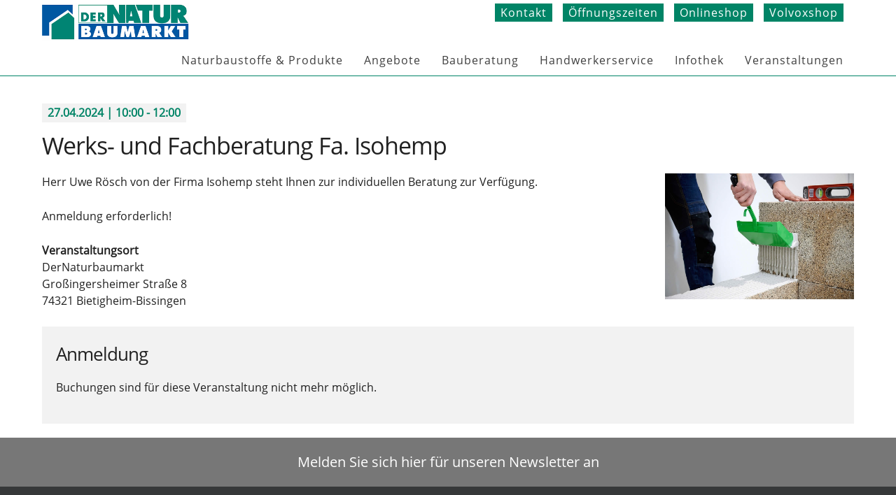

--- FILE ---
content_type: text/html; charset=UTF-8
request_url: https://dernaturbaumarkt.de/veranstaltungen/werks-und-fachberatung-fa-isohemp-2/
body_size: 11257
content:
<!DOCTYPE html><html lang="de"><head><meta charset="UTF-8"><meta name="viewport" content="width=device-width, initial-scale=1"><link rel="profile" href="http://gmpg.org/xfn/11"><link rel="pingback" href="https://dernaturbaumarkt.de/xmlrpc.php"><link rel="icon" type="image/png" href="/wp-content/themes/mb-netzwerk/images/favicon-32x32.png" sizes="32x32" /><link rel="apple-touch-icon" href="/wp-content/themes/mb-netzwerk/images/favicon-114x114.png" sizes="114x114" /><link rel="apple-touch-icon" href="/wp-content/themes/mb-netzwerk/images/favicon-144x144.png" sizes="144x144" /><meta name='robots' content='index, follow, max-image-preview:large, max-snippet:-1, max-video-preview:-1' /><link media="all" href="https://dernaturbaumarkt.de/wp-content/cache/autoptimize/css/autoptimize_2b0c50b1d2cd360629cc9204c5b99ccc.css" rel="stylesheet"><title>Werks- und Fachberatung Fa. Isohemp - DerNaturbaumarkt</title><link rel="canonical" href="https://dernaturbaumarkt.de/veranstaltungen/werks-und-fachberatung-fa-isohemp-2/" /><meta property="og:locale" content="de_DE" /><meta property="og:type" content="article" /><meta property="og:title" content="Werks- und Fachberatung Fa. Isohemp - DerNaturbaumarkt" /><meta property="og:description" content="27.04.2024 @ 10:00 - 12:00 - Werks- und Fachberatung Fa. Isohemp zum Thema Bauen und Isolieren mit Hanfkalksteinen." /><meta property="og:url" content="https://dernaturbaumarkt.de/veranstaltungen/werks-und-fachberatung-fa-isohemp-2/" /><meta property="og:site_name" content="DerNaturbaumarkt" /><meta property="article:modified_time" content="2024-04-08T09:00:40+00:00" /><meta property="og:image" content="https://dernaturbaumarkt.de/wp-content/uploads/2023/07/hanfstein-isohemp.jpg" /><meta property="og:image:width" content="1000" /><meta property="og:image:height" content="666" /><meta property="og:image:type" content="image/jpeg" /><meta name="twitter:card" content="summary_large_image" /><meta name="twitter:label1" content="Geschätzte Lesezeit" /><meta name="twitter:data1" content="1 Minute" /> <script type="application/ld+json" class="yoast-schema-graph">{"@context":"https://schema.org","@graph":[{"@type":"WebPage","@id":"https://dernaturbaumarkt.de/veranstaltungen/werks-und-fachberatung-fa-isohemp-2/","url":"https://dernaturbaumarkt.de/veranstaltungen/werks-und-fachberatung-fa-isohemp-2/","name":"Werks- und Fachberatung Fa. Isohemp - DerNaturbaumarkt","isPartOf":{"@id":"https://dernaturbaumarkt.de/#website"},"primaryImageOfPage":{"@id":"https://dernaturbaumarkt.de/veranstaltungen/werks-und-fachberatung-fa-isohemp-2/#primaryimage"},"image":{"@id":"https://dernaturbaumarkt.de/veranstaltungen/werks-und-fachberatung-fa-isohemp-2/#primaryimage"},"thumbnailUrl":"https://dernaturbaumarkt.de/wp-content/uploads/2023/07/hanfstein-isohemp.jpg","datePublished":"2023-07-31T13:37:06+00:00","dateModified":"2024-04-08T09:00:40+00:00","breadcrumb":{"@id":"https://dernaturbaumarkt.de/veranstaltungen/werks-und-fachberatung-fa-isohemp-2/#breadcrumb"},"inLanguage":"de","potentialAction":[{"@type":"ReadAction","target":["https://dernaturbaumarkt.de/veranstaltungen/werks-und-fachberatung-fa-isohemp-2/"]}]},{"@type":"ImageObject","inLanguage":"de","@id":"https://dernaturbaumarkt.de/veranstaltungen/werks-und-fachberatung-fa-isohemp-2/#primaryimage","url":"https://dernaturbaumarkt.de/wp-content/uploads/2023/07/hanfstein-isohemp.jpg","contentUrl":"https://dernaturbaumarkt.de/wp-content/uploads/2023/07/hanfstein-isohemp.jpg","width":1000,"height":666,"caption":"Hanfsteine von Isohemp werden verklebt"},{"@type":"BreadcrumbList","@id":"https://dernaturbaumarkt.de/veranstaltungen/werks-und-fachberatung-fa-isohemp-2/#breadcrumb","itemListElement":[{"@type":"ListItem","position":1,"name":"Home","item":"https://dernaturbaumarkt.de/"},{"@type":"ListItem","position":2,"name":"Veranstaltungen","item":"https://dernaturbaumarkt.de/veranstaltungen/"},{"@type":"ListItem","position":3,"name":"Werks- und Fachberatung Fa. Isohemp"}]},{"@type":"WebSite","@id":"https://dernaturbaumarkt.de/#website","url":"https://dernaturbaumarkt.de/","name":"DerNaturbaumarkt","description":"Ihr Fachhandel für ökologische Baustoffe","potentialAction":[{"@type":"SearchAction","target":{"@type":"EntryPoint","urlTemplate":"https://dernaturbaumarkt.de/?s={search_term_string}"},"query-input":{"@type":"PropertyValueSpecification","valueRequired":true,"valueName":"search_term_string"}}],"inLanguage":"de"}]}</script> <link rel="alternate" type="application/rss+xml" title="DerNaturbaumarkt &raquo; Feed" href="https://dernaturbaumarkt.de/feed/" /><link rel="alternate" type="application/rss+xml" title="DerNaturbaumarkt &raquo; Kommentar-Feed" href="https://dernaturbaumarkt.de/comments/feed/" /><link rel="alternate" title="oEmbed (JSON)" type="application/json+oembed" href="https://dernaturbaumarkt.de/wp-json/oembed/1.0/embed?url=https%3A%2F%2Fdernaturbaumarkt.de%2Fveranstaltungen%2Fwerks-und-fachberatung-fa-isohemp-2%2F" /><link rel="alternate" title="oEmbed (XML)" type="text/xml+oembed" href="https://dernaturbaumarkt.de/wp-json/oembed/1.0/embed?url=https%3A%2F%2Fdernaturbaumarkt.de%2Fveranstaltungen%2Fwerks-und-fachberatung-fa-isohemp-2%2F&#038;format=xml" /> <script type="text/javascript" src="https://dernaturbaumarkt.de/wp-includes/js/jquery/jquery.min.js?ver=3.7.1" id="jquery-core-js"></script> <script type="text/javascript" src="https://dernaturbaumarkt.de/wp-includes/js/jquery/jquery-migrate.min.js?ver=3.4.1" id="jquery-migrate-js"></script> <script type="text/javascript" id="layerslider-utils-js-extra">var LS_Meta = {"v":"8.1.2","fixGSAP":"1"};
//# sourceURL=layerslider-utils-js-extra</script> <script type="text/javascript" src="https://dernaturbaumarkt.de/wp-content/plugins/LayerSlider/assets/static/layerslider/js/layerslider.utils.js?ver=8.1.2" id="layerslider-utils-js"></script> <script type="text/javascript" src="https://dernaturbaumarkt.de/wp-content/plugins/LayerSlider/assets/static/layerslider/js/layerslider.kreaturamedia.jquery.js?ver=8.1.2" id="layerslider-js"></script> <script type="text/javascript" src="https://dernaturbaumarkt.de/wp-content/plugins/LayerSlider/assets/static/layerslider/js/layerslider.transitions.js?ver=8.1.2" id="layerslider-transitions-js"></script> <script type="text/javascript" src="https://dernaturbaumarkt.de/wp-includes/js/jquery/ui/core.min.js?ver=1.13.3" id="jquery-ui-core-js"></script> <script type="text/javascript" src="https://dernaturbaumarkt.de/wp-includes/js/jquery/ui/mouse.min.js?ver=1.13.3" id="jquery-ui-mouse-js"></script> <script type="text/javascript" src="https://dernaturbaumarkt.de/wp-includes/js/jquery/ui/sortable.min.js?ver=1.13.3" id="jquery-ui-sortable-js"></script> <script type="text/javascript" src="https://dernaturbaumarkt.de/wp-includes/js/jquery/ui/datepicker.min.js?ver=1.13.3" id="jquery-ui-datepicker-js"></script> <script type="text/javascript" id="jquery-ui-datepicker-js-after">jQuery(function(jQuery){jQuery.datepicker.setDefaults({"closeText":"Schlie\u00dfen","currentText":"Heute","monthNames":["Januar","Februar","M\u00e4rz","April","Mai","Juni","Juli","August","September","Oktober","November","Dezember"],"monthNamesShort":["Jan.","Feb.","M\u00e4rz","Apr.","Mai","Juni","Juli","Aug.","Sep.","Okt.","Nov.","Dez."],"nextText":"Weiter","prevText":"Zur\u00fcck","dayNames":["Sonntag","Montag","Dienstag","Mittwoch","Donnerstag","Freitag","Samstag"],"dayNamesShort":["So.","Mo.","Di.","Mi.","Do.","Fr.","Sa."],"dayNamesMin":["S","M","D","M","D","F","S"],"dateFormat":"d. MM yy","firstDay":1,"isRTL":false});});
//# sourceURL=jquery-ui-datepicker-js-after</script> <script type="text/javascript" src="https://dernaturbaumarkt.de/wp-includes/js/jquery/ui/resizable.min.js?ver=1.13.3" id="jquery-ui-resizable-js"></script> <script type="text/javascript" src="https://dernaturbaumarkt.de/wp-includes/js/jquery/ui/draggable.min.js?ver=1.13.3" id="jquery-ui-draggable-js"></script> <script type="text/javascript" src="https://dernaturbaumarkt.de/wp-includes/js/jquery/ui/controlgroup.min.js?ver=1.13.3" id="jquery-ui-controlgroup-js"></script> <script type="text/javascript" src="https://dernaturbaumarkt.de/wp-includes/js/jquery/ui/checkboxradio.min.js?ver=1.13.3" id="jquery-ui-checkboxradio-js"></script> <script type="text/javascript" src="https://dernaturbaumarkt.de/wp-includes/js/jquery/ui/button.min.js?ver=1.13.3" id="jquery-ui-button-js"></script> <script type="text/javascript" src="https://dernaturbaumarkt.de/wp-includes/js/jquery/ui/dialog.min.js?ver=1.13.3" id="jquery-ui-dialog-js"></script> <script type="text/javascript" id="events-manager-js-extra">var EM = {"ajaxurl":"https://dernaturbaumarkt.de/wp-admin/admin-ajax.php","locationajaxurl":"https://dernaturbaumarkt.de/wp-admin/admin-ajax.php?action=locations_search","firstDay":"1","locale":"de","dateFormat":"yy-mm-dd","ui_css":"https://dernaturbaumarkt.de/wp-content/plugins/events-manager/includes/css/jquery-ui/build.min.css","show24hours":"1","is_ssl":"1","autocomplete_limit":"10","calendar":{"breakpoints":{"small":560,"medium":908,"large":false},"month_format":"M Y"},"phone":"","datepicker":{"format":"d.m.Y","locale":"de"},"search":{"breakpoints":{"small":650,"medium":850,"full":false}},"url":"https://dernaturbaumarkt.de/wp-content/plugins/events-manager","assets":{"input.em-uploader":{"js":{"em-uploader":{"url":"https://dernaturbaumarkt.de/wp-content/plugins/events-manager/includes/js/em-uploader.js?v=7.2.3.1","event":"em_uploader_ready"}}},".em-event-editor":{"js":{"event-editor":{"url":"https://dernaturbaumarkt.de/wp-content/plugins/events-manager/includes/js/events-manager-event-editor.js?v=7.2.3.1","event":"em_event_editor_ready"}},"css":{"event-editor":"https://dernaturbaumarkt.de/wp-content/plugins/events-manager/includes/css/events-manager-event-editor.min.css?v=7.2.3.1"}},".em-recurrence-sets, .em-timezone":{"js":{"luxon":{"url":"luxon/luxon.js?v=7.2.3.1","event":"em_luxon_ready"}}},".em-booking-form, #em-booking-form, .em-booking-recurring, .em-event-booking-form":{"js":{"em-bookings":{"url":"https://dernaturbaumarkt.de/wp-content/plugins/events-manager/includes/js/bookingsform.js?v=7.2.3.1","event":"em_booking_form_js_loaded"},"em-coupons":{"url":"https://dernaturbaumarkt.de/wp-content/plugins/events-manager-pro/add-ons/coupons/coupons.js?v=3.7.2.3","requires":"em-bookings"}},"css":{"em-coupons":"https://dernaturbaumarkt.de/wp-content/plugins/events-manager-pro/add-ons/coupons/coupons.min.css?v=3.7.2.3"}},"#em-opt-archetypes":{"js":{"archetypes":"https://dernaturbaumarkt.de/wp-content/plugins/events-manager/includes/js/admin-archetype-editor.js?v=7.2.3.1","archetypes_ms":"https://dernaturbaumarkt.de/wp-content/plugins/events-manager/includes/js/admin-archetypes.js?v=7.2.3.1","qs":"qs/qs.js?v=7.2.3.1"}},".em-cart-coupons-form":{"js":{"em-coupons-cart":{"url":"https://dernaturbaumarkt.de/wp-content/plugins/events-manager-pro/add-ons/coupons/coupons-cart.js?v=3.7.2.3","event":"em_timepicker_ready"}},"css":{"em-coupons":"https://dernaturbaumarkt.de/wp-content/plugins/events-manager-pro/add-ons/coupons/coupons.min.css?v=3.7.2.3"}}},"cached":"","bookingInProgress":"Bitte warte, w\u00e4hrend die Buchung abgeschickt wird.","tickets_save":"Ticket speichern","bookingajaxurl":"https://dernaturbaumarkt.de/wp-admin/admin-ajax.php","bookings_export_save":"Buchungen exportieren","bookings_settings_save":"Einstellungen speichern","booking_delete":"Bist du dir sicher, dass du es l\u00f6schen m\u00f6chtest?","booking_offset":"30","bookings":{"submit_button":{"text":{"default":"Buchung abschicken","free":"Buchung abschicken","payment":"Buchung abschicken","processing":"Processing ..."}},"update_listener":""},"bb_full":"Ausverkauft","bb_book":"Jetzt buchen","bb_booking":"Buche ...","bb_booked":"Buchung Abgesendet","bb_error":"Buchung Fehler. Nochmal versuchen?","bb_cancel":"Stornieren","bb_canceling":"Stornieren ...","bb_cancelled":"Abgesagt","bb_cancel_error":"Stornierung Fehler. Nochmal versuchen?","txt_search":"Suche","txt_searching":"Suche...","txt_loading":"Wird geladen\u00a0\u2026","cache":"","api_nonce":"4492dbbdd8","attendance_api_url":"https://dernaturbaumarkt.de/wp-json/events-manager/v1/attendance"};
//# sourceURL=events-manager-js-extra</script> <script type="text/javascript" src="https://dernaturbaumarkt.de/wp-content/plugins/events-manager/includes/js/events-manager.js?ver=7.2.3.1" id="events-manager-js"></script> <script type="text/javascript" src="https://dernaturbaumarkt.de/wp-content/plugins/events-manager/includes/external/flatpickr/l10n/de.js?ver=7.2.3.1" id="em-flatpickr-localization-js"></script> <script type="text/javascript" src="https://dernaturbaumarkt.de/wp-content/plugins/events-manager-pro/includes/js/events-manager-pro.js?ver=3.7.2.3" id="events-manager-pro-js"></script> <script></script><meta name="generator" content="Powered by LayerSlider 8.1.2 - Build Heros, Sliders, and Popups. Create Animations and Beautiful, Rich Web Content as Easy as Never Before on WordPress." /><link rel="https://api.w.org/" href="https://dernaturbaumarkt.de/wp-json/" /><link rel="EditURI" type="application/rsd+xml" title="RSD" href="https://dernaturbaumarkt.de/xmlrpc.php?rsd" /><meta name="generator" content="WordPress 6.9" /><link rel='shortlink' href='https://dernaturbaumarkt.de/?p=62054' /><meta name="generator" content="Powered by WPBakery Page Builder - drag and drop page builder for WordPress."/> <noscript><style>.wpb_animate_when_almost_visible { opacity: 1; }</style></noscript>  <script>var _paq = window._paq || [];
  /* tracker methods like "setCustomDimension" should be called before "trackPageView" */
  _paq.push(['disableCookies']);
  _paq.push(['trackPageView']);
  _paq.push(['enableLinkTracking']);
  (function() {
    var u="//dernaturbaumarkt.de/matomo/";
    _paq.push(['setTrackerUrl', u+'matomo.php']);
    _paq.push(['setSiteId', '1']);
    var d=document, g=d.createElement('script'), s=d.getElementsByTagName('script')[0];
    g.type='text/javascript'; g.async=true; g.defer=true; g.src=u+'matomo.js'; s.parentNode.insertBefore(g,s);
  })();</script> </head><body class="wp-singular event-template-default single single-event postid-62054 wp-theme-mb-netzwerk group-blog wpb-js-composer js-comp-ver-8.7.2 vc_responsive"><div id="page" class="site"> <a class="skip-link screen-reader-text" href="#main">Skip to content</a><header id="masthead" class="site-header" role="banner"><div class="site-header-inner"><div id="logo"> <a href="https://dernaturbaumarkt.de/"> <img src="/wp-content/themes/mb-netzwerk/images/logo.png" alt="Logo DerNaturbaumarkt"> </a></div><div class="menu-header-container"><ul id="header-menu" class="menu"><li id="menu-item-244" class="menu-item menu-item-type-post_type menu-item-object-page menu-item-244"><a href="https://dernaturbaumarkt.de/kontakt/">Kontakt</a></li><li id="menu-item-243" class="menu-item menu-item-type-post_type menu-item-object-page menu-item-243"><a href="https://dernaturbaumarkt.de/oeffnungszeiten/">Öffnungszeiten</a></li><li id="menu-item-32417" class="menu-item menu-item-type-custom menu-item-object-custom menu-item-32417"><a href="https://dernaturbaumarkt24.de">Onlineshop</a></li><li id="menu-item-52011" class="menu-item menu-item-type-custom menu-item-object-custom menu-item-52011"><a href="https://volvoxshop.de/">Volvoxshop</a></li></ul></div></div><nav id="site-navigation" class="main-navigation" role="navigation"> <button class="menu-toggle" aria-controls="primary-menu" aria-expanded="false" aria-label="Hauptmenü Button"></button><div class="menu-hauptmenu-container"><ul id="primary-menu" class="menu"><li id="menu-item-515" class="menu-item menu-item-type-post_type menu-item-object-page menu-item-has-children menu-item-515"><a href="https://dernaturbaumarkt.de/naturbaustoffe/">Naturbaustoffe &#038; Produkte</a><ul class="sub-menu"><li id="menu-item-530" class="menu-item menu-item-type-post_type menu-item-object-page menu-item-has-children menu-item-530"><a href="https://dernaturbaumarkt.de/naturbaustoffe/natuerliche-bodenbelaege/">Bodenbeläge</a><ul class="sub-menu"><li id="menu-item-61517" class="menu-item menu-item-type-post_type menu-item-object-page menu-item-has-children menu-item-61517"><a href="https://dernaturbaumarkt.de/naturbaustoffe/natuerliche-bodenbelaege/parkett-und-massivholzboeden/">Parkett und Massivholzböden</a><ul class="sub-menu"><li id="menu-item-49555" class="menu-item menu-item-type-post_type menu-item-object-page menu-item-49555"><a href="https://dernaturbaumarkt.de/naturbaustoffe/natuerliche-bodenbelaege/parkett-und-massivholzboeden/berg-berg-parkett/">Berg &#038; Berg Parkett</a></li><li id="menu-item-23687" class="menu-item menu-item-type-post_type menu-item-object-page menu-item-23687"><a href="https://dernaturbaumarkt.de/naturbaustoffe/natuerliche-bodenbelaege/parkett-und-massivholzboeden/bergland-parkett/">Bergland Parkett</a></li><li id="menu-item-23690" class="menu-item menu-item-type-post_type menu-item-object-page menu-item-23690"><a href="https://dernaturbaumarkt.de/naturbaustoffe/natuerliche-bodenbelaege/parkett-und-massivholzboeden/gunreben/">Gunreben Massivholzböden</a></li><li id="menu-item-23950" class="menu-item menu-item-type-post_type menu-item-object-page menu-item-23950"><a href="https://dernaturbaumarkt.de/naturbaustoffe/natuerliche-bodenbelaege/parkett-und-massivholzboeden/parkett-von-dernaturbaumarkt/">Parkett von DerNaturbaumarkt</a></li><li id="menu-item-23688" class="menu-item menu-item-type-post_type menu-item-object-page menu-item-23688"><a href="https://dernaturbaumarkt.de/naturbaustoffe/natuerliche-bodenbelaege/parkett-und-massivholzboeden/manufakturdiele/">Manufakturdiele Landhausdiele</a></li><li id="menu-item-38582" class="menu-item menu-item-type-post_type menu-item-object-page menu-item-38582"><a href="https://dernaturbaumarkt.de/naturbaustoffe/natuerliche-bodenbelaege/parkett-und-massivholzboeden/naturplusparkett/">natur.plus Parkett</a></li></ul></li><li id="menu-item-61372" class="menu-item menu-item-type-post_type menu-item-object-page menu-item-has-children menu-item-61372"><a href="https://dernaturbaumarkt.de/naturbaustoffe/natuerliche-bodenbelaege/natur-designboeden/">Natur-Designböden</a><ul class="sub-menu"><li id="menu-item-61578" class="menu-item menu-item-type-post_type menu-item-object-page menu-item-61578"><a href="https://dernaturbaumarkt.de/naturbaustoffe/natuerliche-bodenbelaege/natur-designboeden/naturalan-designboden-von-ziro/">Naturalan Designboden</a></li><li id="menu-item-61579" class="menu-item menu-item-type-post_type menu-item-object-page menu-item-61579"><a href="https://dernaturbaumarkt.de/naturbaustoffe/natuerliche-bodenbelaege/natur-designboeden/aqualan-designboden-von-ziro/">Aqualan Designboden</a></li></ul></li><li id="menu-item-23682" class="menu-item menu-item-type-post_type menu-item-object-page menu-item-has-children menu-item-23682"><a href="https://dernaturbaumarkt.de/naturbaustoffe/natuerliche-bodenbelaege/korkboden/">Korkböden</a><ul class="sub-menu"><li id="menu-item-61929" class="menu-item menu-item-type-post_type menu-item-object-page menu-item-61929"><a href="https://dernaturbaumarkt.de/naturbaustoffe/natuerliche-bodenbelaege/korkboden/design-korkboden/">Design Korkboden</a></li><li id="menu-item-61928" class="menu-item menu-item-type-post_type menu-item-object-page menu-item-61928"><a href="https://dernaturbaumarkt.de/naturbaustoffe/natuerliche-bodenbelaege/korkboden/natur-korkboeden/">Natur Korkböden</a></li><li id="menu-item-61927" class="menu-item menu-item-type-post_type menu-item-object-page menu-item-61927"><a href="https://dernaturbaumarkt.de/naturbaustoffe/natuerliche-bodenbelaege/korkboden/korkparkett/">Korkparkett</a></li></ul></li><li id="menu-item-61508" class="menu-item menu-item-type-post_type menu-item-object-page menu-item-has-children menu-item-61508"><a href="https://dernaturbaumarkt.de/naturbaustoffe/natuerliche-bodenbelaege/linoleum/">Linoleum</a><ul class="sub-menu"><li id="menu-item-23997" class="menu-item menu-item-type-post_type menu-item-object-page menu-item-23997"><a href="https://dernaturbaumarkt.de/naturbaustoffe/natuerliche-bodenbelaege/linoleum/forbo-linoleum/">Forbo Linoleum</a></li><li id="menu-item-23684" class="menu-item menu-item-type-post_type menu-item-object-page menu-item-23684"><a href="https://dernaturbaumarkt.de/naturbaustoffe/natuerliche-bodenbelaege/linoleum/linoclick-von-ziro/">LinoClick Linoleum von Ziro</a></li></ul></li><li id="menu-item-61491" class="menu-item menu-item-type-post_type menu-item-object-page menu-item-has-children menu-item-61491"><a href="https://dernaturbaumarkt.de/naturbaustoffe/natuerliche-bodenbelaege/teppichboeden/">Teppichböden</a><ul class="sub-menu"><li id="menu-item-23683" class="menu-item menu-item-type-post_type menu-item-object-page menu-item-23683"><a href="https://dernaturbaumarkt.de/naturbaustoffe/natuerliche-bodenbelaege/teppichboeden/tretford-teppichboden/">Tretford Teppichboden</a></li><li id="menu-item-48368" class="menu-item menu-item-type-post_type menu-item-object-page menu-item-48368"><a href="https://dernaturbaumarkt.de/naturbaustoffe/natuerliche-bodenbelaege/teppichboeden/oschwald-teppichboeden/">Oschwald Teppichböden</a></li><li id="menu-item-48369" class="menu-item menu-item-type-post_type menu-item-object-page menu-item-48369"><a href="https://dernaturbaumarkt.de/naturbaustoffe/natuerliche-bodenbelaege/teppichboeden/chiemgauer-weberei/">Chiemgauer Weberei</a></li></ul></li></ul></li><li id="menu-item-528" class="menu-item menu-item-type-post_type menu-item-object-page menu-item-has-children menu-item-528"><a href="https://dernaturbaumarkt.de/naturbaustoffe/naturfarben-oele-putze/">Farben, Öle, Putze</a><ul class="sub-menu"><li id="menu-item-64136" class="menu-item menu-item-type-post_type menu-item-object-page menu-item-64136"><a href="https://dernaturbaumarkt.de/naturbaustoffe/naturfarben-oele-putze/auro-colours-for-life/">Auro Colours for Life</a></li><li id="menu-item-44043" class="menu-item menu-item-type-post_type menu-item-object-page menu-item-44043"><a href="https://dernaturbaumarkt.de/naturbaustoffe/naturfarben-oele-putze/wandfarben/">Wandfarben</a></li><li id="menu-item-44045" class="menu-item menu-item-type-post_type menu-item-object-page menu-item-44045"><a href="https://dernaturbaumarkt.de/naturbaustoffe/naturfarben-oele-putze/kalkfarben/">Kalkfarben</a></li><li id="menu-item-44044" class="menu-item menu-item-type-post_type menu-item-object-page menu-item-44044"><a href="https://dernaturbaumarkt.de/naturbaustoffe/naturfarben-oele-putze/kalkputze/">Kalkputze</a></li><li id="menu-item-44046" class="menu-item menu-item-type-post_type menu-item-object-page menu-item-44046"><a href="https://dernaturbaumarkt.de/naturbaustoffe/naturfarben-oele-putze/lehmfarben/">Lehmfarben</a></li><li id="menu-item-44047" class="menu-item menu-item-type-post_type menu-item-object-page menu-item-44047"><a href="https://dernaturbaumarkt.de/naturbaustoffe/naturfarben-oele-putze/lehmputze/">Lehmputze</a></li><li id="menu-item-44048" class="menu-item menu-item-type-post_type menu-item-object-page menu-item-44048"><a href="https://dernaturbaumarkt.de/naturbaustoffe/naturfarben-oele-putze/natuerlicher-schutz-fuer-holz-metall/">Natürlicher Schutz für Holz &#038; Metall</a></li><li id="menu-item-44049" class="menu-item menu-item-type-post_type menu-item-object-page menu-item-44049"><a href="https://dernaturbaumarkt.de/naturbaustoffe/naturfarben-oele-putze/reinigung-und-pflege-2/">Reinigung und Pflege</a></li><li id="menu-item-44050" class="menu-item menu-item-type-post_type menu-item-object-page menu-item-44050"><a href="https://dernaturbaumarkt.de/naturbaustoffe/naturfarben-oele-putze/oekologischer-malerbedarf/">Ökologischer Malerbedarf</a></li></ul></li><li id="menu-item-42921" class="menu-item menu-item-type-post_type menu-item-object-page menu-item-has-children menu-item-42921"><a href="https://dernaturbaumarkt.de/naturbaustoffe/lehmprodukte/">Lehmprodukte</a><ul class="sub-menu"><li id="menu-item-44051" class="menu-item menu-item-type-post_type menu-item-object-page menu-item-44051"><a href="https://dernaturbaumarkt.de/naturbaustoffe/naturfarben-oele-putze/lehmputze/">Lehmputze</a></li><li id="menu-item-44053" class="menu-item menu-item-type-post_type menu-item-object-page menu-item-44053"><a href="https://dernaturbaumarkt.de/naturbaustoffe/naturfarben-oele-putze/lehmfarben/">Lehmfarben</a></li><li id="menu-item-44052" class="menu-item menu-item-type-post_type menu-item-object-page menu-item-44052"><a href="https://dernaturbaumarkt.de/naturbaustoffe/lehmprodukte/lehmbauplatten/">Lehmbauplatten</a></li></ul></li><li id="menu-item-44158" class="menu-item menu-item-type-post_type menu-item-object-page menu-item-has-children menu-item-44158"><a href="https://dernaturbaumarkt.de/naturbaustoffe/kalkprodukte/">Kalkprodukte</a><ul class="sub-menu"><li id="menu-item-44160" class="menu-item menu-item-type-post_type menu-item-object-page menu-item-44160"><a href="https://dernaturbaumarkt.de/naturbaustoffe/naturfarben-oele-putze/kalkfarben/">Kalkfarben</a></li><li id="menu-item-44159" class="menu-item menu-item-type-post_type menu-item-object-page menu-item-44159"><a href="https://dernaturbaumarkt.de/naturbaustoffe/naturfarben-oele-putze/kalkputze/">Kalkputze</a></li></ul></li><li id="menu-item-62532" class="menu-item menu-item-type-post_type menu-item-object-page menu-item-has-children menu-item-62532"><a href="https://dernaturbaumarkt.de/naturbaustoffe/heizungssysteme/">Heizungssysteme</a><ul class="sub-menu"><li id="menu-item-62522" class="menu-item menu-item-type-post_type menu-item-object-page menu-item-62522"><a href="https://dernaturbaumarkt.de/naturbaustoffe/heizungssysteme/wem-lehmwandheizung/">Lehmwandheizung</a></li><li id="menu-item-62578" class="menu-item menu-item-type-post_type menu-item-object-page menu-item-62578"><a href="https://dernaturbaumarkt.de/naturbaustoffe/heizungssysteme/wem-fussbodenheizung/">Fußbodenheizung</a></li><li id="menu-item-62602" class="menu-item menu-item-type-post_type menu-item-object-page menu-item-62602"><a href="https://dernaturbaumarkt.de/naturbaustoffe/heizungssysteme/wem-deckenheizung/">Deckenheizung</a></li></ul></li><li id="menu-item-574" class="menu-item menu-item-type-post_type menu-item-object-page menu-item-574"><a href="https://dernaturbaumarkt.de/naturbaustoffe/garten-terrasse/">Garten &#038; Terrasse</a></li><li id="menu-item-531" class="menu-item menu-item-type-post_type menu-item-object-page menu-item-531"><a href="https://dernaturbaumarkt.de/naturbaustoffe/naturdaemmstoffe/">Naturdämmstoffe</a></li><li id="menu-item-7060" class="menu-item menu-item-type-post_type menu-item-object-page menu-item-7060"><a href="https://dernaturbaumarkt.de/naturbaustoffe/haushalt/">Haushalt</a></li><li id="menu-item-48604" class="menu-item menu-item-type-post_type menu-item-object-page menu-item-has-children menu-item-48604"><a href="https://dernaturbaumarkt.de/naturbaustoffe/tueren-und-griffe/">Türen und Griffe</a><ul class="sub-menu"><li id="menu-item-48603" class="menu-item menu-item-type-post_type menu-item-object-page menu-item-48603"><a href="https://dernaturbaumarkt.de/naturbaustoffe/tueren-und-griffe/lebo-tueren/">Lebo Türen</a></li><li id="menu-item-48602" class="menu-item menu-item-type-post_type menu-item-object-page menu-item-48602"><a href="https://dernaturbaumarkt.de/naturbaustoffe/tueren-und-griffe/tuergriffe-und-tuerbeschlaege/">Griffwerk Türgriffe und Türbeschläge</a></li><li id="menu-item-62795" class="menu-item menu-item-type-post_type menu-item-object-page menu-item-62795"><a href="https://dernaturbaumarkt.de/naturbaustoffe/tueren-und-griffe/holzspezi-tueren/">Holzspezi Türen und Griffe</a></li></ul></li><li id="menu-item-529" class="menu-item menu-item-type-post_type menu-item-object-page menu-item-529"><a href="https://dernaturbaumarkt.de/naturbaustoffe/haustechnik/">Regenwassernutzung</a></li><li id="menu-item-57971" class="menu-item menu-item-type-post_type menu-item-object-page menu-item-57971"><a href="https://dernaturbaumarkt.de/naturbaustoffe/unsere-marken/">Unsere Marken</a></li></ul></li><li id="menu-item-220" class="menu-item menu-item-type-post_type menu-item-object-page menu-item-220"><a href="https://dernaturbaumarkt.de/angebote/">Angebote</a></li><li id="menu-item-62451" class="menu-item menu-item-type-post_type menu-item-object-page menu-item-62451"><a href="https://dernaturbaumarkt.de/bauberatung-sanierungsberatung/">Bauberatung</a></li><li id="menu-item-62454" class="menu-item menu-item-type-post_type menu-item-object-page menu-item-has-children menu-item-62454"><a href="https://dernaturbaumarkt.de/handwerkerservice/">Handwerkerservice</a><ul class="sub-menu"><li id="menu-item-110" class="menu-item menu-item-type-post_type menu-item-object-page menu-item-has-children menu-item-110"><a href="https://dernaturbaumarkt.de/handwerkerservice/malerarbeiten/">Malerarbeiten</a><ul class="sub-menu"><li id="menu-item-112" class="menu-item menu-item-type-post_type menu-item-object-page menu-item-112"><a href="https://dernaturbaumarkt.de/handwerkerservice/malerarbeiten/malerarbeiten-und-innenrenovierung/">Malerarbeiten &#038; Innenrenovierung</a></li><li id="menu-item-26192" class="menu-item menu-item-type-post_type menu-item-object-page menu-item-26192"><a href="https://dernaturbaumarkt.de/handwerkerservice/malerarbeiten/innendaemmung/">Innendämmung</a></li><li id="menu-item-26201" class="menu-item menu-item-type-post_type menu-item-object-page menu-item-26201"><a href="https://dernaturbaumarkt.de/handwerkerservice/malerarbeiten/fassadenanstrich/">Fassadenanstrich</a></li><li id="menu-item-114" class="menu-item menu-item-type-post_type menu-item-object-page menu-item-114"><a href="https://dernaturbaumarkt.de/handwerkerservice/malerarbeiten/schimmelsanierung/">Schimmelsanierung</a></li></ul></li><li id="menu-item-26159" class="menu-item menu-item-type-post_type menu-item-object-page menu-item-has-children menu-item-26159"><a href="https://dernaturbaumarkt.de/handwerkerservice/bodenleger/">Bodenleger</a><ul class="sub-menu"><li id="menu-item-113" class="menu-item menu-item-type-post_type menu-item-object-page menu-item-113"><a href="https://dernaturbaumarkt.de/handwerkerservice/bodenleger/parkett-kork-und-linoleum-verlegen/">Parkett, Kork, Linoleum verlegen</a></li><li id="menu-item-111" class="menu-item menu-item-type-post_type menu-item-object-page menu-item-111"><a href="https://dernaturbaumarkt.de/handwerkerservice/bodenleger/parkett-abschleifen-und-oelen/">Parkett abschleifen und ölen</a></li><li id="menu-item-56790" class="menu-item menu-item-type-post_type menu-item-object-page menu-item-56790"><a href="https://dernaturbaumarkt.de/handwerkerservice/bodenleger/verleih-poliermaschine/">Verleih Poliermaschine</a></li></ul></li></ul></li><li id="menu-item-23832" class="menu-item menu-item-type-post_type menu-item-object-page menu-item-has-children menu-item-23832"><a href="https://dernaturbaumarkt.de/blog/">Infothek</a><ul class="sub-menu"><li id="menu-item-23854" class="menu-item menu-item-type-post_type menu-item-object-page menu-item-23854"><a href="https://dernaturbaumarkt.de/blog/bodenbelaege/">Bodenbeläge</a></li><li id="menu-item-23870" class="menu-item menu-item-type-post_type menu-item-object-page menu-item-23870"><a href="https://dernaturbaumarkt.de/blog/haushalt/">Haushalt</a></li><li id="menu-item-23846" class="menu-item menu-item-type-post_type menu-item-object-page menu-item-23846"><a href="https://dernaturbaumarkt.de/blog/muellvermeidung/">Müllvermeidung</a></li><li id="menu-item-23850" class="menu-item menu-item-type-post_type menu-item-object-page menu-item-23850"><a href="https://dernaturbaumarkt.de/blog/wand-und-fassade/">Wand und Fassade</a></li><li id="menu-item-23868" class="menu-item menu-item-type-post_type menu-item-object-page menu-item-23868"><a href="https://dernaturbaumarkt.de/blog/schimmelsanierung/">Schimmelsanierung</a></li><li id="menu-item-23869" class="menu-item menu-item-type-post_type menu-item-object-page menu-item-23869"><a href="https://dernaturbaumarkt.de/blog/terrasse-und-garten/">Terrasse &#038; Garten</a></li><li id="menu-item-23872" class="menu-item menu-item-type-post_type menu-item-object-page menu-item-23872"><a href="https://dernaturbaumarkt.de/newsletter/">Newsletter</a></li><li id="menu-item-119" class="menu-item menu-item-type-post_type menu-item-object-page menu-item-119"><a href="https://dernaturbaumarkt.de/blog/das-team/">Das Team</a></li><li id="menu-item-52334" class="menu-item menu-item-type-post_type menu-item-object-page menu-item-52334"><a href="https://dernaturbaumarkt.de/blog/stellenportal/">Wir stellen ein</a></li></ul></li><li id="menu-item-23838" class="menu-item menu-item-type-post_type menu-item-object-page menu-item-23838"><a href="https://dernaturbaumarkt.de/veranstaltungen/">Veranstaltungen</a></li></ul></div></nav></header><div id="content" class="site-content"><div id="primary" class="content-area"><main id="main" class="site-main" role="main"><article id="post-62054" class="post-62054 event type-event status-publish has-post-thumbnail hentry"><header class="entry-header"></header><div class="entry-content"><div class="wpb-content-wrapper"><div class="em em-view-container" id="em-view-6" data-view="event"><div class="em pixelbones em-item em-item-single em-event em-event-single em-event-68 " id="em-event-6" data-view-id="6"><div class="event-site"> <span class="event-date"> 27.04.2024 | 10:00 - 12:00 </span><h1 class="event">Werks- und Fachberatung Fa. Isohemp</h1><div class="e-image"><img src='https://dernaturbaumarkt.de/wp-content/uploads/2023/07/hanfstein-isohemp.jpg' alt='Werks- und Fachberatung Fa. Isohemp'/></div><p>Herr Uwe Rösch von der Firma Isohemp steht Ihnen zur individuellen Beratung zur Verfügung.</p><p>Anmeldung erforderlich!</p><p> <strong>Veranstaltungsort</strong><br/> DerNaturbaumarkt<br/> Großingersheimer Straße 8<br/> 74321 Bietigheim-Bissingen</p><div  class="e-anmeldung vc_row wpb_row vc_row-fluid" data-vc-full-width="true" data-vc-full-width-init="true"><div class="ea"><h2>Anmeldung</h2><div class="em pixelbones em-event-booking-form input" id="event-booking-form-68" data-id="68"><p>Buchungen sind für diese Veranstaltung nicht mehr möglich.</p></div></div></div><div class="event-map"></div></div></div></div></div></div><footer class="entry-footer"></footer></article></main></div></div><footer id="colophon" class="site-footer" role="contentinfo"><div class="footer-news"> <a href="/newsletter/">Melden Sie sich hier für unseren Newsletter an</a></div><div class="footer-first-row"><div class="footer-fr-inner block"><div class="footer-bar"><div class="widget"><div class="widget-title">Kontakt</div><div class="textwidget"><p>Der Naturbaumarkt Walter GmbH<br /> Großingersheimer Straße 8<br /> 74321 Bietigheim-Bissingen<br /> Kreis Ludwigsburg<br /> Tel: 07142-919562<br /> Email: <a href="mailto:info@dernaturbaumarkt.de">info@dernaturbaumarkt.de</a></p></div></div></div><div class="footer-bar"><div class="widget"><div class="widget-title">Infos</div><div class="menu-footer-container"><ul id="menu-footer" class="menu"><li id="menu-item-249" class="menu-item menu-item-type-post_type menu-item-object-page menu-item-249"><a href="https://dernaturbaumarkt.de/oeffnungszeiten/">Öffnungszeiten</a></li><li id="menu-item-250" class="menu-item menu-item-type-post_type menu-item-object-page menu-item-250"><a href="https://dernaturbaumarkt.de/kontakt/">Kontakt</a></li><li id="menu-item-52916" class="menu-item menu-item-type-post_type menu-item-object-page menu-item-52916"><a href="https://dernaturbaumarkt.de/blog/stellenportal/">Wir stellen ein</a></li><li id="menu-item-514" class="menu-item menu-item-type-post_type menu-item-object-page menu-item-514"><a href="https://dernaturbaumarkt.de/impressum/">Impressum</a></li><li id="menu-item-4811" class="menu-item menu-item-type-post_type menu-item-object-page menu-item-4811"><a href="https://dernaturbaumarkt.de/datenschutz/">Datenschutz</a></li></ul></div></div></div><div class="footer-bar"><div class="widget"><div class="widget-title">Handelspartner</div><div class="textwidget"><p>Wir sind Gründungsmitglied im <a href="http://www.oekoplus.de">Fachhandelsverband ÖkoPlus</a> und Handelspartner von <a href="https://www.mdh-holz.de" target="_blank" rel="noopener">MDH-Holz</a></p><p><img loading="lazy" decoding="async" class="alignnone size-full wp-image-246" src="https://dernaturbaumarkt.de/wp-content/uploads/2017/11/Fachverband-Oekoplus.jpg" alt="Logo Fachverband Ökoplus" width="75" height="75" />      <img loading="lazy" decoding="async" class="alignnone wp-image-42817" src="https://dernaturbaumarkt.de/wp-content/uploads/2021/05/mdh-siegel.png" alt="" width="75" height="68" /></p></div></div></div><div class="footer-bar"><div class="widget"><div class="widget-title">Auszeichnungen</div><div class="textwidget"><p><img loading="lazy" decoding="async" src="/wp-content/uploads/2023/09/nominierung-umweltpreis-trans.png" alt="Nominierung Nachhaltigkeitspreis 2024" width="170" height="170" /></p><div class="widget-title">Folgen Sie uns</div><p><a href="https://www.facebook.com/dernaturbaumarkt" target="_blank" rel="noopener"><img decoding="async" src="/wp-content/themes/mb-netzwerk/images/facebook.png" alt="facebook Icon" /></a> <a href="https://www.instagram.com/dernaturbaumarkt/" target="_blank" rel="noopener"><img decoding="async" src="/wp-content/themes/mb-netzwerk/images/instagram.png" alt="instagram Icon" width="32" /> </a> <a href="https://www.youtube.com/channel/UCYvbwDjDsHfpxsZlrX3mc9A" target="_blank" rel="noopener"><img decoding="async" src="/wp-content/themes/mb-netzwerk/images/youtube.png" alt="youtube Icon" /></a></p></div></div></div><div class="clear"></div></div></div></footer></div> <script type="speculationrules">{"prefetch":[{"source":"document","where":{"and":[{"href_matches":"/*"},{"not":{"href_matches":["/wp-*.php","/wp-admin/*","/wp-content/uploads/*","/wp-content/*","/wp-content/plugins/*","/wp-content/themes/mb-netzwerk/*","/*\\?(.+)"]}},{"not":{"selector_matches":"a[rel~=\"nofollow\"]"}},{"not":{"selector_matches":".no-prefetch, .no-prefetch a"}}]},"eagerness":"conservative"}]}</script> <script type="text/javascript">(function() {
				let targetObjectName = 'EM';
				if ( typeof window[targetObjectName] === 'object' && window[targetObjectName] !== null ) {
					Object.assign( window[targetObjectName], []);
				} else {
					console.warn( 'Could not merge extra data: window.' + targetObjectName + ' not found or not an object.' );
				}
			})();</script> <script type="text/javascript" src="https://dernaturbaumarkt.de/wp-includes/js/dist/hooks.min.js?ver=dd5603f07f9220ed27f1" id="wp-hooks-js"></script> <script type="text/javascript" src="https://dernaturbaumarkt.de/wp-includes/js/dist/i18n.min.js?ver=c26c3dc7bed366793375" id="wp-i18n-js"></script> <script type="text/javascript" id="wp-i18n-js-after">wp.i18n.setLocaleData( { 'text direction\u0004ltr': [ 'ltr' ] } );
//# sourceURL=wp-i18n-js-after</script> <script type="text/javascript" src="https://dernaturbaumarkt.de/wp-content/plugins/contact-form-7/includes/swv/js/index.js?ver=6.1.4" id="swv-js"></script> <script type="text/javascript" id="contact-form-7-js-translations">( function( domain, translations ) {
	var localeData = translations.locale_data[ domain ] || translations.locale_data.messages;
	localeData[""].domain = domain;
	wp.i18n.setLocaleData( localeData, domain );
} )( "contact-form-7", {"translation-revision-date":"2025-10-26 03:28:49+0000","generator":"GlotPress\/4.0.3","domain":"messages","locale_data":{"messages":{"":{"domain":"messages","plural-forms":"nplurals=2; plural=n != 1;","lang":"de"},"This contact form is placed in the wrong place.":["Dieses Kontaktformular wurde an der falschen Stelle platziert."],"Error:":["Fehler:"]}},"comment":{"reference":"includes\/js\/index.js"}} );
//# sourceURL=contact-form-7-js-translations</script> <script type="text/javascript" id="contact-form-7-js-before">var wpcf7 = {
    "api": {
        "root": "https:\/\/dernaturbaumarkt.de\/wp-json\/",
        "namespace": "contact-form-7\/v1"
    }
};
//# sourceURL=contact-form-7-js-before</script> <script type="text/javascript" src="https://dernaturbaumarkt.de/wp-content/plugins/contact-form-7/includes/js/index.js?ver=6.1.4" id="contact-form-7-js"></script> <script type="text/javascript" src="https://dernaturbaumarkt.de/wp-content/themes/mb-netzwerk/js/navigation.js?ver=20151215" id="mb-netzwerk-navigation-js"></script> <script type="text/javascript" src="https://dernaturbaumarkt.de/wp-content/themes/mb-netzwerk/js/skip-link-focus-fix.js?ver=20151215" id="mb-netzwerk-skip-link-focus-fix-js"></script> <script type="text/javascript" id="newsletter-js-extra">var newsletter_data = {"action_url":"https://dernaturbaumarkt.de/wp-admin/admin-ajax.php"};
//# sourceURL=newsletter-js-extra</script> <script type="text/javascript" src="https://dernaturbaumarkt.de/wp-content/plugins/newsletter/main.js?ver=9.1.1" id="newsletter-js"></script> <script type="text/javascript" id="cf7-antispam-js-extra">var cf7a_settings = {"prefix":"_cf7a_","disableReload":"1","version":"xa0pGEJ2uwkX6bqp49hCjg=="};
//# sourceURL=cf7-antispam-js-extra</script> <script type="text/javascript" src="https://dernaturbaumarkt.de/wp-content/plugins/cf7-antispam/build/script.js?ver=1829dacfa96318b4e905" id="cf7-antispam-js"></script> <script id="wp-emoji-settings" type="application/json">{"baseUrl":"https://s.w.org/images/core/emoji/17.0.2/72x72/","ext":".png","svgUrl":"https://s.w.org/images/core/emoji/17.0.2/svg/","svgExt":".svg","source":{"concatemoji":"https://dernaturbaumarkt.de/wp-includes/js/wp-emoji-release.min.js?ver=6.9"}}</script> <script type="module">/*! This file is auto-generated */
const a=JSON.parse(document.getElementById("wp-emoji-settings").textContent),o=(window._wpemojiSettings=a,"wpEmojiSettingsSupports"),s=["flag","emoji"];function i(e){try{var t={supportTests:e,timestamp:(new Date).valueOf()};sessionStorage.setItem(o,JSON.stringify(t))}catch(e){}}function c(e,t,n){e.clearRect(0,0,e.canvas.width,e.canvas.height),e.fillText(t,0,0);t=new Uint32Array(e.getImageData(0,0,e.canvas.width,e.canvas.height).data);e.clearRect(0,0,e.canvas.width,e.canvas.height),e.fillText(n,0,0);const a=new Uint32Array(e.getImageData(0,0,e.canvas.width,e.canvas.height).data);return t.every((e,t)=>e===a[t])}function p(e,t){e.clearRect(0,0,e.canvas.width,e.canvas.height),e.fillText(t,0,0);var n=e.getImageData(16,16,1,1);for(let e=0;e<n.data.length;e++)if(0!==n.data[e])return!1;return!0}function u(e,t,n,a){switch(t){case"flag":return n(e,"\ud83c\udff3\ufe0f\u200d\u26a7\ufe0f","\ud83c\udff3\ufe0f\u200b\u26a7\ufe0f")?!1:!n(e,"\ud83c\udde8\ud83c\uddf6","\ud83c\udde8\u200b\ud83c\uddf6")&&!n(e,"\ud83c\udff4\udb40\udc67\udb40\udc62\udb40\udc65\udb40\udc6e\udb40\udc67\udb40\udc7f","\ud83c\udff4\u200b\udb40\udc67\u200b\udb40\udc62\u200b\udb40\udc65\u200b\udb40\udc6e\u200b\udb40\udc67\u200b\udb40\udc7f");case"emoji":return!a(e,"\ud83e\u1fac8")}return!1}function f(e,t,n,a){let r;const o=(r="undefined"!=typeof WorkerGlobalScope&&self instanceof WorkerGlobalScope?new OffscreenCanvas(300,150):document.createElement("canvas")).getContext("2d",{willReadFrequently:!0}),s=(o.textBaseline="top",o.font="600 32px Arial",{});return e.forEach(e=>{s[e]=t(o,e,n,a)}),s}function r(e){var t=document.createElement("script");t.src=e,t.defer=!0,document.head.appendChild(t)}a.supports={everything:!0,everythingExceptFlag:!0},new Promise(t=>{let n=function(){try{var e=JSON.parse(sessionStorage.getItem(o));if("object"==typeof e&&"number"==typeof e.timestamp&&(new Date).valueOf()<e.timestamp+604800&&"object"==typeof e.supportTests)return e.supportTests}catch(e){}return null}();if(!n){if("undefined"!=typeof Worker&&"undefined"!=typeof OffscreenCanvas&&"undefined"!=typeof URL&&URL.createObjectURL&&"undefined"!=typeof Blob)try{var e="postMessage("+f.toString()+"("+[JSON.stringify(s),u.toString(),c.toString(),p.toString()].join(",")+"));",a=new Blob([e],{type:"text/javascript"});const r=new Worker(URL.createObjectURL(a),{name:"wpTestEmojiSupports"});return void(r.onmessage=e=>{i(n=e.data),r.terminate(),t(n)})}catch(e){}i(n=f(s,u,c,p))}t(n)}).then(e=>{for(const n in e)a.supports[n]=e[n],a.supports.everything=a.supports.everything&&a.supports[n],"flag"!==n&&(a.supports.everythingExceptFlag=a.supports.everythingExceptFlag&&a.supports[n]);var t;a.supports.everythingExceptFlag=a.supports.everythingExceptFlag&&!a.supports.flag,a.supports.everything||((t=a.source||{}).concatemoji?r(t.concatemoji):t.wpemoji&&t.twemoji&&(r(t.twemoji),r(t.wpemoji)))});
//# sourceURL=https://dernaturbaumarkt.de/wp-includes/js/wp-emoji-loader.min.js</script> <script></script> <script type="text/javascript">jQuery(document).ready( function($){	
											
			});</script> </body></html>